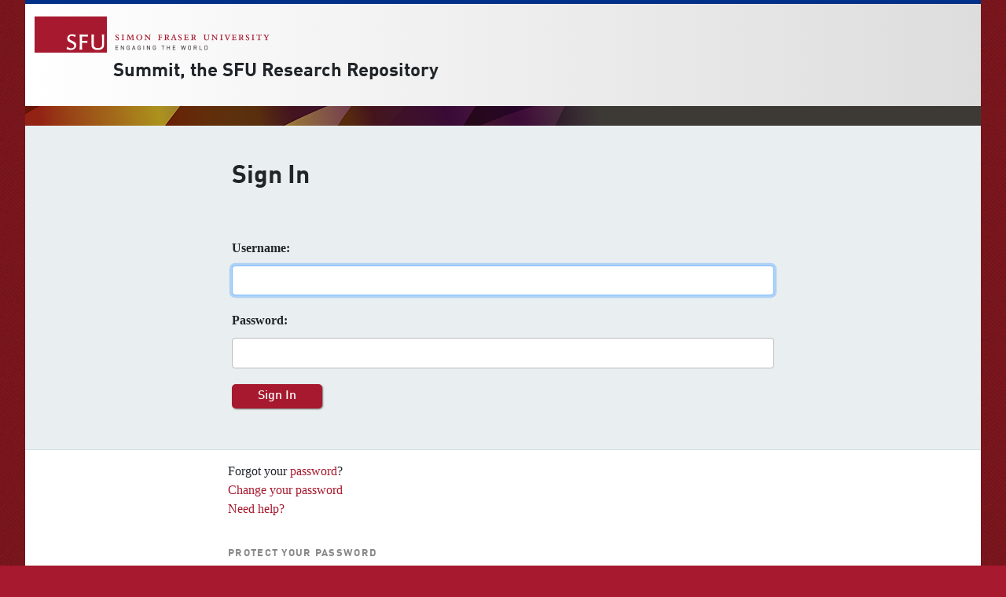

--- FILE ---
content_type: text/html;charset=UTF-8
request_url: https://cas.sfu.ca/cas/login?service=https%3A//summit.sfu.ca/casservice
body_size: 16040
content:
<!DOCTYPE html><html>
<head>
    <meta charset="UTF-8"/><meta http-equiv="X-UA-Compatible" content="IE=edge"/><meta name="viewport" content="width=device-width, initial-scale=1, shrink-to-fit=no"/><title>Sign In - CAS &#8211; Central Authentication Service</title>

    
    <link rel="stylesheet" type="text/css" href="/cas/webjars/normalize.css/8.0.1/normalize.css" /><link rel="stylesheet" type="text/css" href="/cas/webjars/bootstrap/5.2.0/css/bootstrap-grid.min.css" /><link rel="stylesheet" type="text/css" href="/cas/webjars/material-components-web/14.0.0/dist/material-components-web.min.css" /><link rel="stylesheet" type="text/css" href="/cas/webjars/mdi__font/6.5.95/css/materialdesignicons.min.css" /><link rel="stylesheet" type="text/css" href="/cas/css/cas.css"/><link rel="shortcut icon" href="/cas/images/favicon.ico" /><link  href="/cas/css/sfu-overlay.css?ts=1628546228805" rel="stylesheet"/><meta http-equiv="X-UA-Compatible" content="IE=edge"/><meta name="viewport" content="width=device-width, initial-scale=1, shrink-to-fit=no"/></head>

<body class="login">
<script type="text/javascript" src="/cas/webjars/jquery/3.6.1/jquery.min.js"></script>
<script type="text/javascript" src="/cas/webjars/datatables/1.12.1/js/jquery.dataTables.min.js"></script>

<script type="text/javascript" src="/cas/webjars/es5-shim/4.5.9/es5-shim.min.js"></script>
    <script type="text/javascript" src="/cas/webjars/css-vars-ponyfill/2.4.7/dist/css-vars-ponyfill.min.js"></script>
    <script type="text/javascript" src="/cas/webjars/material-components-web/14.0.0/dist/material-components-web.min.js"></script>
<script type="text/javascript" src="/cas/js/cas.js"></script>
<script type="text/javascript" src="/cas/js/material.js"></script>
<script src="https://www.sfu.ca/its-dav/cas/popper.min.js"></script>
<script src="https://www.sfu.ca/its-dav/cas/bootstrap.min.js"></script>
<script type="text/javascript" src="/cas/js/sfu-overlay.js?ts=1628546228805"></script>
<script type="text/javascript" src="/cas/js/sfu-mfa.js?ts=1628546228805"></script>


<script>
    if (typeof resourceLoadedSuccessfully === "function") {
        resourceLoadedSuccessfully();
    }
    $(() => {
        typeof cssVars === "function" && cssVars({onlyLegacy: true});
    })
    var trackGeoLocation = false;
</script>

<header role="banner">
        <div class="grid sfu-header">
            <div class="row">
                <div class="col sm-12">
                    <a href="http://www.sfu.ca">
                        <div class="sfu-logo"><h1>Simon Fraser University</h1></div>
                    </a>
                    <div class="sfu-service-name">
                        <h1>Summit, the SFU Research Repository</h1>
                        </div>
                </div>
            </div>
            <div class="row sm-banner"></div>
        </div>
    </header>

<main role="main" class="container mt-3 mb-3">
    <div id="content" class="row">
        <div class="col-lg">
            <div class="card form-background">
                <div class="sfu-login-form">
                    <div class="card-header text-center">
                        <h2>Sign In</h2>
                        <span class="fa-stack fa-2x hidden-xs">
                        <i class="fa fa-circle fa-stack-2x"></i>
                        <i class="fa fa-lock fa-stack-1x fa-inverse"></i>
                        </span>
                    </div>
                    <div class="card-body">
                        <form method="post" id="fm1" action="login">
                            <section class="form-group">
                                <label for="username"><span class="accesskey">U</span>sername:</label>

                                <div>
                                    <input class="form-control required"
                                        id="username"
                                        size="25"
                                        tabindex="1"
                                        type="text"
                                        accesskey="u"
                                        autocomplete="off"
                                        autofocus name="username" value="" /></div>
                            </section>

                            <section class="form-group">
                                <label for="password"><span class="accesskey">P</span>assword:</label>

                                <div>
                                    <input class="form-control required"
                                        type="password"
                                        id="password"
                                        size="25"
                                        tabindex="2"
                                        accesskey="p"
                                        autocomplete="off" name="password" value=""/><span id="capslock-on" style="display:none;">
                                    <p>
                                        <i class="fa fa-exclamation-circle"></i>
                                        <span>CAPSLOCK key is turned on!</span>
                                    </p>
                                </span>
                                </div>
                            </section>

                            <input type="hidden" name="execution" value="ce55e4eb-f53c-4bd6-96b0-958ad48162c3_H4sIAAAAAAAAALUZe4wcZf27vUfv2qP3oC1WuWMDRaHILGIphQPa7T7abXfvjtu7a13A9ruZb3enNzsz/eabvT1iQCVERBCNQEBqItEYIRhM/ENDQoCoARU0EPHRpMZnMCEi4IMEE/X3ffPanZtd9mq8pNvd7/F7v78n/oL6LYpuMmhFwiahxJBkbEkrZEkqa8aKRBpEtplBpZSmEp1lYS0jllRDnyOmYamwubqjSKiKNfVWorScKDLMyAtXfvFQ8gv3vxhDvXk0Jht6nVALi23ZMAlDyTxgT1gmVfVKmeIaWTHocgJI4BQkZIMS+NA0IvM7iYLN8JJGkoxRdclmpIDNqTwaIh5Ohq7qCM8/mGghFWAM8P2cwtB4/gSu44SG9UqiyDiYqYYJUrqeSykEV3LhSpxOKaBTyhsy1pqpvP34j54+uu/e13tRTx5txN6OxdCIgw/o0BKcHYFsjK9JfE06iK0qrPdvOP3c97cdf7kXxbJoo2ZgJYtlEH8ODbEqJVbV0JSGuXcf4n/DK4PwOQr/ehjaWNYAhBC3dRLdBirnn4PuUeQfRQ34A9zXdGKU6BVVJ5JaMzWpRYQ5WHlmgb2566IbzwwDLPM2iqbOChK3G9tC7t84wKJos5AH14mU0e1a86bJ0EAyNZ9bzADtWwK55VV9mSh51WLDlxZvOXT8rgt7+emVPi4VOHr1eogrEstymdyk/P3ql9J/fmfYwd2vGXCUoXPqKlnJ8+9Zg9YiBB3oZJih7Sa2LMCoFLCOK6QG3pXRuWUrvvIFs/sNQyNYfylOP/nqqXffiKGeEuqvY80mDRMxdAGFq7UlQgskabMqQFFl4VwuMI5/gqGtsm0xo+ZTl1WJpliA6bywuFxj2/Xs9M2j2rP/Evg2YVkG9meoQmijmaMewVGPMB1ODJwzbJ3NUqOsamQNZy4xQ1xQXVkjmK5MicK5whpQmwrFKdzCshSclRYsQnXQ6awr5ZS/9c/s3+Q33n02E0N9eTTsyMURBydj4CY06GmGodhNKYgLlmFTmfBdiGCDtgtZ/G64Jt4VTckli1Fw2YCWk8/[base64]/niGUaukXmV00CiSGmepA3GVQFcWJtgWru0pDPhrvQbC7gomabENDDl68A2Z8beGCSUrzK41XjU69MPPw8/grkihzqsyCxAiTubn1OQI9XGTOtaxMJy67VVCZZZRskzBlyddpoQPC9IiT/gFcpmtfmoMrJG2Wo92ghz7/uER+mIJrBBqhr+QAxeJZrMrgxSipAPmBUir5xSSEyPLOT5kiFNObCN+6Vjx4mPeRPjg1d1e7yfmxxO+T/KWtgLD/f84eBA6//UNQcW3n0MkXVsGBBQJo1wMJWGdoXtgUPdmINvGQUBLCMCyzIHRopqhV9Rp/lhsgtgQvEQ3KoeyTFzrAA3TY3OeV0uEdtk3lYkt1jORIJYgpEfXknUa+Bc2L7J373+Nt3Xx5D23NohPCMJIgVSeIQ95k82uzkDaihoA6sAJ3XrE/kwVXOvO/[base64]/[base64]/ZmizE7N0whILc7mpiBq5c2pp1cv53yl/4D/Xb1sWNbLTa0D3Fl1U9UPDUMwu5NPJWVuF+r0XCiOGht0lqHmw5S0OpLBe5z8HZO9L0sRyFWLaAHa/xNO2UYSelKpstVWSB7GuaNyUOTDRrxfWa30ddfSPyUNn5t/YshWalBIfbsiabQkzHAEMUPEt6AopQ38KJjaKNcjnRPEcAzjZ1pQ0Uv5IAvQ+ZhH3hyddr0ztadcLQtL5lfbL0gNndk46FVloMAH7T6XvfODB7313l9NdD3P9eF1Mw2ytf5sbxrYbXJxtLWaOMJvqSYfn6Hz+5Gtf+tk3bt/+oRiftIzh0FGB9kBjbdPjo/DakS7Lh9xrv7C0R7ZsiKGhEros8Il5wz3WquDmWHFxxOmgO/R61xL6YMQ50HdjtTUMl9D7hKkoxDW6AJcXtvJoxK+jsqrGuA1fexYFlHMXTOocmecj3S9F93QPLNV8E0BN+K1UQHcwZGToaBh0a9GW8K9HJNFOkHn959/NBZbi+kaPm2O4WYZbWt9mXCm09fYWXn/92Ucnf/7M7bkY6g/0Mu6qLmSpB0XF5+x4PZW7vhVI5uszura65tKAJYZoDF0WlpoICzUDsk1inqpiRusOmZycyscN0D1eGmJVeLy4JoWuRbSNQwvT6Uw2N51Jg9Dy3c4BXOF1VNZzI5ddQo89focTjIrdgpZ5RPc9uyOGo/Ev/+DrA1csQfMIDgXtmEHB4S1DqzfrprUh8e7mFE/+IzVCKy3lrBFWBNhMWa3YTuHkakSMu0N2HUFtCo7N+gXmjkIrLl4dWlyZghglFJJBt7WQ2FoocZUsBtoheZ4dJRH2samwkJ/PLSbzC5m0kyF2i6FXn5MZKEqvu5iLyKKPvv3C6T/+5FMTYgwwCI0W4+8UDB3439q6lAsI4sak77RR5YFnC5N+EdX+lJcpidDWqK+t9ou7g4mQN8xej8BSTmM6vrRjdOtD9Z0Qi6BpUYiJKeO9p9dMEF4qel1gU8fTb1YN3W8P/TKWD8TvSMZNDcskzoz4Ep+uw5cKAc5p3Kk/iBK35KqhYWpVVTMOYohDY0MwlatxoxyHck2swXVoomoGA0hV1Yrz+TxfBEjxFV7q8BVNiddVHJ8xiR53CkdJiktxqPqW8dJHdu9zRmNQFx62KYvvN7RlwzTdYWvYM0CM+9YrxnDrk/3N6hPb773uRVG5jfGSnpEjoHRxjkAuH9MNaCVX+Vpa7LauueegLQ/6/DT2k5ETnnl8/miHsVq7xjvCE4f3J1OHj6WgQZnO5HmK298ObtbWtOiRXbj7vufy5b9OHbv/azG3mEuuV6hr2u1XT/z+zF0fs/bG0MYSOmdplY/o3SarhN7v/J6nkO6IkiZCLd7m5rJBuZbcp6U8Ot85vTaUTQfGPdHujD9558PgMniGTUkBwiVDn+8mulu2aRqUJWplnOCtT6HtiMIt5psj63udzQbkWBCaLmw///A6BTc8RdRdXBaQ5SsVQl1uJ9ceEsKYN4T2/eG3GGc1GyuY6j1dpBtXNBKIRvq/iibCB/pmZjPTkRFBvLxcVBRT9g+LwMOD05wXrILE3/p6E3SkMYYmIQQ1FeLeu4Y7gucT8j3r9Q+X99Xxpx68Zeixnz4iOp0B8SoIFd+5Te2f26JNNZqzS8xruoB1Rm3SYGgiRKT/fb9myMvi7iPREPrLWLNIo4GAkd1dxyR/qsWfje4e3/fQ8Xv2DMVQLI+GsFaBVodVa96Lm9b0yCASTO9cMckVE/+4eAfZ6z+E3MxfQm4G1JckpJ2X7t1hmmcT0v23Q8/SXnkne/HD+IhTcmbXNctoO7/63JNPnVpZ3HNSVJkjRJfBhph3Os+f7nRDBzPW1FsF89x2vdRr8bdTz8dAh9Mz05mO3UmnCdiad43X//30xqdP//YtQZk39oJwV4PcCodSASF9DEzH65JMIey20mlHQvR7xKffPPXyDcpjD4NFNNMQCuYcNeRy8ZRmNRpmoyE8+rz/AowFW37WIgAA"/><input type="hidden" name="_eventId" value="submit"/><input type="hidden" name="geolocation"/><input class="btn btn-block btn-submit"
                                name="submit"
                                accesskey="l"
                                tabindex="6"
                                type="submit"
                                value="Sign In"
                            /></form>
                    </div>
                </div>
                <div class="sfu-password-information">
                    <div>
                        <span class="fa fa-question-circle"></span>
                        <span>Forgot your <a href="https://my.sfu.ca/ForgotPassword">password</a>?<br /><a href="https://my.sfu.ca/ChangePassword">Change your password</a><br /><a href="http://www.sfu.ca/itservices.html">Need help?</a></span>
                        <p/></div>

                    <script type="text/javascript">
                        $(document).ready(function() {
                            $("#fm1").submit(function () {
                                $(":submit").attr("disabled", true);
                            });

                            window.setTimeout(function() {
                                window.location = "/cas/lt-timeout.html";
                            }, 300000)
                        });
                    </script>

                    <div id="sidebar">
            <div class="sidebar-content">
                <p><h4>Protect your Password</h4><p>SFU will never request our users provide or confirm their Computing ID or password via email or by going to any web site. SFU users should ignore all messages requesting Computing ID and/or password information, no matter how authentic they may appear. <a href="https://www.sfu.ca/itservices/info_security/phishing_scams.html">More information on phishing</a>.</p><p>Always check that your browser shows a closed lock icon and that the URL of this page starts with <strong>https://cas.sfu.ca</strong> and not some other address.</p><p>If you're not sure, <strong>do not enter your password.</strong></p></p>
            </div>
        </div>
                </div>
            </div>
        </div>
        <!--
        <div th:replace="fragments/serviceui :: serviceUI">
            <a href="fragments/serviceui.html">service ui fragment</a>
        </div>
        --><!--
        <div id="notices" class="col-md mt-3 mt-md-0"  th:if="${delegatedAuthenticationProviderDominant == null}">
            <div th:replace="fragments/insecure :: insecure">
                <a href="fragments/insecure.html">insecure alert goeshere</a>
            </div>
            <div th:replace="fragments/defaultauthn :: staticAuthentication">
                <a href="fragments/defaultauthn.html">defaultAuthn</a>
            </div>
            <div th:replace="fragments/cookies :: cookiesDisabled">
                <a href="fragments/cookies.html">cookies fragment</a>
            </div>
            <div th:replace="fragments/serviceui :: serviceUI">
                <a href="fragments/serviceui.html">service ui fragment</a>
            </div>
            <div th:replace="fragments/cas-resources-list :: cas-resource-list">
                <a href="fragments/cas-resources-list.html">cas-resource</a> list fragment
            </div>
        </div>
        <div id="providers" class="col-md mt-3 mt-md-0">
            <div th:replace="fragments/loginProviders :: loginProviders">
                <a href="fragments/loginProviders.html">loginProviders</a>
            </div>
        </div>
        --></div>
</main>

<footer class="footer" role="contentinfo">
        <div class="sfu-home-links">
            <h4><a href="https://www.sfu.ca/itservices/publishing/publish_howto/enhanced_web_publishing/cas1.html">IT Services</a></h4>
            <ul>
                <li><a href="https://www.sfu.ca/main/admission.html">Admission</a></li>
                <li><a href="https://www.sfu.ca/main/programs.html">Programs</a></li>
                <li><a href="https://www.sfu.ca/main/learning.html">Learning</a></li>
                <li><a href="https://www.sfu.ca/main/research-at-sfu.html">Research</a></li>
                <li><a href="https://www.sfu.ca/main/sfu-community.html">Community</a></li>
                <li><a href="https://www.sfu.ca/main/about.html">About</a></li>
            </ul>
        </div>
        <div class="sfu-contact">
            <h4>Contact Us</h4>
            <p><strong>IT Services</strong></p>
            <p>
                Strand Hall 1001<br />
                8888 University Drive<br />
                Burnaby, B.C.<br />
                Canada. V5A 1S6
            </p>
        </div>

        <div class="sfu-links">
            <div class="h-line"></div>
            <ul>
                <li><a href="https://www.sfu.ca/srs">Safety &amp; Risk</a></li>
                <li><a href="https://www.sfu.ca/campuses/maps-and-directions">SFU Maps &amp; Directions</a></li>
                <li><a href="https://www.sfu.ca/admission">SFU Admissions</a></li>
                <li><a href="http://www.sfu.ca/security/sfuroadconditions/">Road Report</a></li>
                <li><a href="https://give.sfu.ca">Give to SFU</a></li>
                <li><a href="https://www.sfu.ca/contact/terms-conditions">Terms and conditions</a></li>
                <li><a href="https://www.sfu.ca/" class="muted">© Simon Fraser University</a></li>
            </ul>
        </div>
        <div class="sfu-logo-acknowledge">
            <img src="/cas/images/logo-stacked.png" id="footer-logo-img" alt=""><p style="color:#eee;">Simon Fraser University respectfully acknowledges the xʷməθkʷəy̓əm (Musqueam), Sḵwx̱wú7mesh Úxwumixw (Squamish), səl̓ilw̓ətaʔɬ (Tsleil-Waututh), q̓íc̓əy̓ (Katzie), kʷikʷəƛ̓əm (Kwikwetlem), Qayqayt, Kwantlen, Semiahmoo and Tsawwassen peoples on whose unceded traditional territories our three campuses reside.</p>
        </div>
                
    </footer>

<!-- /*Fragment for template-specific includes */--></body>
</html>


--- FILE ---
content_type: text/css;charset=UTF-8
request_url: https://cas.sfu.ca/cas/css/sfu-overlay.css?ts=1628546228805
body_size: 18069
content:
html {
    font-family: sans-serif;
    line-height: 1.15;
    -webkit-text-size-adjust: 100%;
    -ms-text-size-adjust: 100%;
    -ms-overflow-style: scrollbar;
    -webkit-tap-highlight-color: rgba(0, 0, 0, 0);
    position: relative;
}

body {
    background: #a6192e url("/cas/images/textured-red-01-small.png") top left repeat;
    color: rgb(33, 37, 41);
    font-family: Cambria, Georgia, "Times New Roman", Times, serif !important;
    margin-bottom: 0;
    line-height: 1.5;
    display: block;
}

h1, h2, h3, h4, h5, h6 {
    font-family: "DINWebBold", sans-serif;  
    font-weight: 500;
    line-height: 1.2;
    margin-top: 0;
    margin-bottom: 0.5rem;
}

h4 {
    font-size: .8em;
    line-height: 1.125em;
    font-family: "DINWebBold",sans-serif;
    color: #888;
    text-transform: uppercase;
    font-weight: normal;
    margin-top: 1em;
    padding-bottom: .6em;
    letter-spacing: .1em;
    margin: 3em 0 1em;
    padding: 0;
}
a, a:hover {
    text-decoration: none;
    background-color: transparent;
    color: #a6192e;
}
a:hover {
    opacity: 0.8;
}

p {
    margin-top: 0;
    margin-bottom: 1rem;
}  

.grid,.row {
    width: 100%;
    margin: 0 auto;
}
.grid:after {
    clear:both;
    content:'';
    display: block;
}
@media screen and (max-width: 1600px) {
    .grid > .row {
        max-width: 95%
   }
}
@media screen and (max-width: 767px) {
    .grid > .row {
        max-width: 100%
   }
}
@media screen and (min-width: 1601px) {
    .grid > .row {
        max-width: 1520px;
   }
}
.grid.sfu-header > .row {
    border-top: 5px solid #003087;
    background-color: #eee;
    background: -webkit-gradient(linear, left center, right center, from(#fff), to(#ddd));
    background: -moz-linear-gradient(left, #fff 0, #ddd 100%);
    padding-bottom: 22px;
    padding-top: 16px;
}
.grid.sfu-header > .row.sm-banner {
    border: none;
    height: 25px;
    background: #3d3935 url("/cas/images/bg-ribbon-small.png") -78px 0 no-repeat;
    padding: 0;
    margin-bottom: -1rem;
}
@media screen and (max-width: 767px) {
    .grid.sfu-header > .row.sm-banner {
        background: none;
        height:1px;
        background: #d2e1e6
   }
}
.grid.sfu-header .sfu-logo {
    background: url("/cas/images/sfu-logo@2x.png") no-repeat;
    background-size: cover;
    width: 300px;
    height: 46px;
}
.grid.sfu-header .sfu-logo h1 {
    display: none;
}
main.container {
    margin: 0 auto;
    background: #fff;
    width: 100%;
}
@media screen and (max-width: 1600px) {
    main.container {
        max-width: 95%
   }
}
@media screen and (max-width: 767px) {
    main.container {
        max-width: 100%
   }
}
@media screen and (min-width: 1601px) {
    main.container {
        max-width: 1520px;
   }
}
footer {
    margin: 0 auto;
    position: relative;
    margin-top: -1rem;
    background: #3d3935;
    color: #fff;
    height: auto;
}
@media screen and (max-width: 1600px) {
    footer {
        max-width: 95%
   }
}
@media screen and (max-width: 767px) {
    footer {
        max-width: 100%
   }
}
@media screen and (min-width: 1601px) {
    footer {
        max-width: 1520px;
   }
}
body {
    background: #a6192e url("/cas/images/textured-red-01-small.png") top left repeat;
    margin-bottom: 0;
}
.grid,.row {
    width: 100%;
    margin: 0 auto;
}
.grid:after {
    clear:both;
    content:'';
    display: block;
}
@media screen and (max-width: 1600px) {
    .grid > .row {
        max-width: 95%
   }
}
@media screen and (max-width: 767px) {
    .grid > .row {
        max-width: 100%
   }
}
@media screen and (min-width: 1601px) {
    .grid > .row {
        max-width: 1520px;
   }
}
.grid.sfu-header > .row {
    border-top: 5px solid #003087;
    background-color: #eee;
    background: -webkit-gradient(linear, left center, right center, from(#fff), to(#ddd));
    background: -moz-linear-gradient(left, #fff 0, #ddd 100%);
    padding-bottom: 22px;
    padding-top: 16px;
}
.grid.sfu-header > .row.sm-banner {
    border: none;
    height: 25px;
    background: #3d3935 url("/cas/images/bg-ribbon-small.png") -78px 0 no-repeat;
    padding: 0;
    margin-bottom: -1rem;
}
@media screen and (max-width: 767px) {
    .grid.sfu-header > .row.sm-banner {
        background: none;
        height:1px;
        background: #d2e1e6
   }
}
.grid.sfu-header .sfu-logo {
    background: url("/cas/images/sfu-logo@2x.png") no-repeat;
    background-size: cover;
    width: 300px;
    height: 46px;
}
.grid.sfu-header .sfu-logo h1 {
    display: none;
}
main.container {
    margin: 0 auto;
    background: #fff;
    width: 100%;
}
@media screen and (max-width: 1600px) {
    main.container {
        max-width: 95%
   }
}
@media screen and (max-width: 767px) {
    main.container {
        max-width: 100%
   }
}
@media screen and (min-width: 1601px) {
    main.container {
        max-width: 1520px;
   }
}
footer {
    margin: 0 auto;
   /* position: relative;
    */
    margin-top: -1rem;
    background: #3d3935;
    color: #fff;
    padding: 10px 0;
   /* display: block;
    */
}
@media screen and (max-width: 1600px) {
    footer {
        max-width: 95%
   }
}
@media screen and (max-width: 767px) {
    footer {
        max-width: 100%
   }
}
@media screen and (min-width: 1601px) {
    footer {
        max-width: 1520px;
   }
}
.card {
    border:none;
    width: 60%;
}
.card-header {
    background: none;
    border-bottom: 0;
    padding: 0.75rem 1.25rem;
    margin-bottom: 0;
}

.card-body {
    padding: 1.25rem;
}

.fa, .fa-stack {
    display: none;
}
div.card div.card-header {
    text-align: left !important;
}
/* fonts */
@font-face{
    font-family:'DINWebLight';
    src:url('/cas/fonts/DINWeb-Light.eot');
    src:url('/cas/fonts/DINWeb-Light.eot?#iefix') format('embedded-opentype'), url('/cas/fonts/DINWeb-Light.woff') format('woff');
}
@font-face{
    font-family:'DINWeb';
    src:url('/cas/fonts/DINWeb.eot');
    src:url('/cas/fonts/DINWeb.eot?#iefix') format('embedded-opentype'), url('/cas/fonts/DINWeb.woff') format('woff');
}
@font-face{
    font-family:'DINWebBold';
    src:url('/cas/fonts/DINWeb-Bold.eot');
    src:url('/cas/fonts/DINWeb-Bold.eot?#iefix') format('embedded-opentype'), url('/cas/fonts/DINWeb-Bold.woff') format('woff');
}
@font-face{
    font-family:'DINWebMedium';
    src:url('/cas/fonts/DINWeb-Bold.eot');
    src:url('/cas/fonts/DINWeb-Bold.eot?#iefix') format('embedded-opentype'),url('/cas/fonts/DINWeb-Medium.woff') format('woff');
}
@font-face{
    font-family:'DINWebBlack';
    src:url('/cas/fonts/DINWeb-Black.eot');
    src:url('/cas/fonts/DINWeb-Black.eot?#iefix') format('embedded-opentype'),url('/cas/fonts/DINWeb-Black.woff') format('woff');
}
@font-face{
    font-family:'DINWebLightItalic';
    src:url('/cas/fonts/DINWeb-LightIta.eot');
    src:url('/DINWeb-LightIta.eot?#iefix') format('embedded-opentype'),url('/DINWeb-LightIta.woff') format('woff');
    font-weight:normal;
    font-style:italic
}
@font-face{
    font-family:'DINWebItalic';
    src:url('/cas/fonts/DINWeb-Ita.eot');
    src:url('/cas/fonts/DINWeb-Ita.eot?#iefix') format('embedded-opentype'),url('/cas/fonts/DINWeb-Ita.woff') format('woff');
    font-weight:normal;
    font-style:italic
}
@font-face{
    font-family:'DINWebMediumItalic';
    src:url('/cas/fonts/DINWeb-MediumIta.eot');
    src:url('/cas/fonts/DINWeb-MediumIta.eot?#iefix') format('embedded-opentype'),url('/cas/fonts/DINWeb-MediumIta.woff') format('woff');
    font-weight:normal;
    font-style:italic
}
@font-face{
    font-family:'DINWebBoldItalic';
    src:url('/cas/fonts/DINWeb-BoldIta.eot');
    src:url('/cas/fonts/DINWeb-BoldIta.eot?#iefix') format('embedded-opentype'),url('/cas/fonts/DINWeb-BoldIta.woff') format('woff');
    font-weight:bold;
    font-style:italic
}
@font-face{
    font-family:'DINWebBlackItalic';
    src:url('/cas/fonts/DINWeb-BlackIta.eot');
    src:url('/cas/fonts/DINWeb-BlackIta.eot?#iefix') format('embedded-opentype'),url('/cas/fonts/DINWeb-BlackIta.woff') format('woff');
    font-weight:bold;
    font-style:italic
}
@font-face{
    font-family:'fontawesome';
    src:url('/cas/fonts/fontawesome.eot');
    src:url('/cas/fonts/fontawesome.eot?#iefix') format('embedded-opentype'),url('/cas/fonts/fontawesome.woff') format('woff'),url('/cas/fonts/fontawesome.ttf') format('truetype'),url('/cas/fonts/fontawesome.svg#fontawesome') format('svg');
    font-weight:normal;
    font-style:normal
}
.icon{
    font-size:1em;
    line-height:1em;
    font-family:"fontawesome",sans-serif;
    font-weight:normal
}
.card.form-background {
    border-top: 1px solid #e9eff1;
    margin-bottom: 0;
}
input[type="submit"] {
    -webkit-appearance: none;
    appearance: none;
    width: auto;
    padding: 0.25em 2em;
    line-height: 1.8;
    box-shadow: 1px 1px 2px 0px #777;
    border-radius: 5px;
    font-size: 1em;
    line-height: 1.3125em;
    font-family: "DINWebMedium",sans-serif;
    font-weight: normal;
    background-color: #a6192e !important;
    color: #fff;
}

.btn.disabled, .btn:disabled {
    opacity: 0.65;
}
.btn-submit {
    border-color: rgba(0, 0, 0, 0.2);
    border-top-color: rgba(0, 0, 0, 0.2);
    border-right-color: rgba(0, 0, 0, 0.2);
    border-bottom-color: rgba(0, 0, 0, 0.2);
    border-left-color: rgba(0, 0, 0, 0.2);
}
.btn {
    display: inline-block;
    font-weight: 400;
    text-align: center;
    white-space: nowrap;
    vertical-align: middle;
    -webkit-user-select: none;
    -moz-user-select: none;
    -ms-user-select: none;
    user-select: none;
    border: 1px solid transparent;
    padding: 0.375rem 0.75rem;
    font-size: 1rem;
    line-height: 1.5;
    border-radius: 0.25rem;
    -webkit-transition: color 0.15s ease-in-out, background-color 0.15s ease-in-out, border-color 0.15s ease-in-out, -webkit-box-shadow 0.15s ease-in-out;
    transition: color 0.15s ease-in-out, background-color 0.15s ease-in-out, border-color 0.15s ease-in-out, -webkit-box-shadow 0.15s ease-in-out;
    transition: color 0.15s ease-in-out, background-color 0.15s ease-in-out, border-color 0.15s ease-in-out, box-shadow 0.15s ease-in-out;
    transition: color 0.15s ease-in-out, background-color 0.15s ease-in-out, border-color 0.15s ease-in-out, box-shadow 0.15s ease-in-out, -webkit-box-shadow 0.15s ease-in-out;
}

input[type="submit"].btn-block, input[type="reset"].btn-block, input[type="button"].btn-block {
    padding: 0.25em 2em;
    width: auto;
}
input[type="submit"]:hover {
    cursor: pointer;
}
main.container, #content {
    padding: 0;
    box-shadow: none !important;
}

.mdc-card {
    box-shadow: none !important;
}


.card {
    width: 100%;
    margin-left: 0;
}
.col-lg {
    padding:0;
}
.sfu-login-form {
    width: 100%;
    margin: 0 auto;
    padding: 2em 0;
    background-color: #e9eff1;
    border-bottom: 1px solid #d2e1e6;
    border-top: 1px solid #e9eff1;
    margin-bottom: 0;
}
.form-group {
   /* width: 45%;
    */
    display: block;
    margin: 20px 0;
}

.form-control {
    color: #495057;
    display: block;
    background-color: #fff;
    background-clip: padding-box;
    border: 1px solid #ced4da;
    border-radius: 0.25rem;
    -webkit-transition: border-color 0.15s ease-in-out, -webkit-box-shadow 0.15s ease-in-out;
    transition: border-color 0.15s ease-in-out, -webkit-box-shadow 0.15s ease-in-out;
    transition: border-color 0.15s ease-in-out, box-shadow 0.15s ease-in-out;
    transition: border-color 0.15s ease-in-out, box-shadow 0.15s ease-in-out, -webkit-box-shadow 0.15s ease-in-out;
}

.form-control:focus {
    color: #495057;
    background-color: #fff;
    border-color: #80bdff;
    outline: 0;
    -webkit-box-shadow: 0 0 0 0.2rem rgb(0 123 255 / 25%);
    box-shadow: 0 0 0 0.2rem rgb(0 123 255 / 25%);
}

input[type="text"], input[type="password"] {
    font-family: 'Lucida Grande',sans-serif;
    height: 2.4em;
    line-height: 1.75em;
    padding: 0 0 0 0.4em;
    width: 100%;
    font-size: 16px;
    border-color: #bbb;
    border-width: 1px;
}

.sfu-login-form > div {
    width: 40%;
    margin: 0 auto;
}
@media screen and (max-width: 1600px) {
    .sfu-login-form > div {
        width: 60%;
   }
}
@media screen and (max-width: 980px) {
    .sfu-login-form > div {
        width: 75%;
   }
}
@media screen and (max-width: 767px) {
    .sfu-login-form > div {
        width: 100%;
   }
}
.card-header h2 {
    font-size: 32px;
}
section.form-group label {
    display: inline-block;
    margin-bottom: 10px;
    font-weight: bold;
}
.sfu-password-information {
    width: 40%;
    margin: 0 auto;
    padding: 15px 15px 0;
}
@media screen and (max-width: 1600px) {
    .sfu-password-information {
        width: 60%;
   }
}
@media screen and (max-width: 980px) {
    .sfu-password-information {
        width: 75%;
   }
}
@media screen and (max-width: 767px) {
    .sfu-password-information {
        width: 100%;
   }
}
footer {
    overflow: hidden;
}
footer h4 {
    margin:0;
    padding:0;
    margin-bottom: 10px;
}
footer h4 a,
footer h4 a:link,
footer h4 a:visited {
    color: #888;
    text-decoration: none;
}
footer p {
    font-family: "DINWebLight", sans-serif;
    font-size: 12px;
}
footer > div {
    width: 20%;
    box-sizing: border-box;
    line-height:18px;
    padding: 0 20px;
    float: left;
}
footer > div:last-child {
    width: 38%;
    text-align:right;
}
footer ul {
    margin: 0;
    padding:0;
}
footer ul li {
    list-style: none;
}
footer ul li a:link, footer ul li a:visited {
    color: #fff;
    font-family: "DinWebLight", sans-serif;
    font-size: 12px;
}
footer ul li a:hover {
    text-decoration: none;
}
.h-line {
    width: 1px;
    height: 170px;
    background: #eee;
    float: left;
    margin-right: 20px;
    opacity: .5;
    margin-top: 0px;
}
footer .sfu-links ul li:nth-child(5) {
    margin-bottom: 20px;
}
.sfu-logo-acknowledge {
    position: relative;
    padding-top: 50px
}
.sfu-logo-acknowledge > div {
    float: right;
    width: 68%;
}
.sfu-logo-acknowledge > p {
    opacity: .6;
    font-family: "DinWebLight", sans-serif;
    font-size: 12px;
    font-style: italic;
    position: absolute;
    bottom: 0;
    left: 0;
    width:70%;
    padding-bottom: 0;
    margin-bottom: 0
}
#footer-logo-img {
    float: right;
    width: 25%;
    margin-left:3%;
}
@media screen and (max-width: 1500px) {
    .sfu-logo-acknowledge > p, #footer-logo-img {
        float: none;
        position: relative;
        width: auto;
        margin-left:0%;
   }
    .sfu-logo-acknowledge > p {
        margin-top: 10px
   }
    .sfu-logo-acknowledge {
        padding-top:0;
   }
}
@media screen and (min-width:981px) and (max-width: 1100px) {
    footer > div {
        width: 33%;
   }
    .h-line {
        display: none;
   }
    footer > div:last-child {
        width: 100%;
   }
    .sfu-logo-acknowledge > p {
        float: left;
        width: 80%;
        position: absolute;
        left: 20%;
        text-align:left;
   }
    #footer-logo-img {
        float: left;
        width: auto;
        margin-left:0%;
        padding-left: 0;
   }
    footer > div:first-child {
        padding-left: 25px;
   }
}
@media screen and (max-width: 980px) {
    footer > div:first-child, footer > div:nth-child(2) {
        margin-bottom:20px
   }
    footer > div {
        width: 50%;
   }
    footer > div:last-child {
        padding-top: 20px;
         width: 50%;
        text-align: left;
   }
    .h-line {
        display: none;
   }

   .sfu-logo-acknowledge > p, #footer-logo-img {
        float: none;
        position: relative;
        width: auto;
        margin-left:0%;
   }
    .sfu-logo-acknowledge > p {
        margin-top: 10px
   }
    .sfu-logo-acknowledge {
        padding-top:0;
   }
}

.sfu-service-name {
    margin-left: 100px;
    margin-top: 10px;
}
.sfu-service-name h1 {
    font-size: 24px
}

@media screen and (max-width: 767px) {
    .sfu-service-name {
    margin-left: 0;
    margin-top: 15px;
    }
    .sfu-login-form {
        padding: 1em 0;
    }
    .grid.sfu-header > .row {
        padding-bottom: 0;
    }
}

.alert {
    position: relative;
    padding: 0.75rem 1.25rem;
    margin-bottom: 1rem;
    border: 1px solid transparent;
    border-radius: 0.25rem;
}

.alert-danger {
  color: #721c24;
  background-color: #f8d7da;
  border-color: #f5c6cb; }
  .alert-danger hr {
    border-top-color: #f1b0b7; }
  .alert-danger .alert-link {
    color: #491217; }

    .aup-button-group {
    display: grid;
    grid-template-columns: 33% 33%;
    grid-gap: 33%;
    padding: 0.75rem 1.25rem 0 0;
}

.aup-button-group p {
    margin-top: 1em;
}

.aup-button-group .btn {
    -webkit-appearance: none;
    appearance: none;
    width: auto;
    padding: 0.25em 2em;
    line-height: 1.8;
    box-shadow: 1px 1px 2px 0px #777;
    border-radius: 5px;
    font-size: 1em;
    line-height: 1.3125em;
    font-family: "DINWebMedium",sans-serif;
    font-weight: normal;
    background-color: #a6192e !important;
    color: #fff;
}

.login-form {
    padding: 0 !important;
}

/* Duo iFrame Overrides */
#duo_iframe {
  margin: 2em 0;
  width: 100%;
  border: none;
}

#duo_form #rememeberMe {
  display: none;
  visibility: hidden;
}

#duo_iframe.mdc-elevation--z1 {
  box-shadow: none;
}

.w-lg-66 {
  width: 66%;
}

@media screen and (max-width: 767px) {
  .w-lg-66 {
    width: 100%;
  }
}

--- FILE ---
content_type: text/javascript;charset=UTF-8
request_url: https://cas.sfu.ca/cas/js/sfu-mfa.js?ts=1628546228805
body_size: 911
content:
$(function () {
    // handle duo iframe resize postMessage
    var duoIframe = document.getElementById('duo_iframe');
    if (duoIframe) {
        window.addEventListener('message', function (e) {
            var data = e.data;
            if (data.hasOwnProperty('message')) {
                switch (data.message) {
                    case 'TOGGLE_REMEMBER_ME':
                        var rememberMe = document.getElementById('rememeberMe');
                        rememberMe.checked = !rememberMe.checked;
                        break;

                    case 'RESIZE_DUO_IFRAME':
                        duoIframe.style.height = data.height;
                        break;

                    case 'SCROLL_TOP':
                        window.scrollTo(0, 0);
                    default:
                        break;
                }
            }
        });
    }
});


--- FILE ---
content_type: text/javascript;charset=UTF-8
request_url: https://cas.sfu.ca/cas/js/sfu-overlay.js?ts=1628546228805
body_size: 942
content:

sfuCas = (function($) {
    
    var $window,$header,$footer,$main;
    
    /* private */

    function _bindElements() {
        $window = $(window);
        $header = $("header");
        $footer = $("footer");
        $main = $("main");
    }

    function _bindListeners() {
        $window.on("resize.sfuCas",function() {
            _setMainHeight();
        });
    } // _bindListeners();
    
    function _setMainHeight() {
        var wh = $window.outerHeight();
        var hh = $header.outerHeight();
        var fh = $footer.outerHeight();
        var ah = wh - hh - fh; // available height
        $main.css("min-height",ah+"px");
    } // _setMainHeight();

    /* public */
    function init() {
        _bindElements();
        _bindListeners();
        _setMainHeight();
    } // init() 

    return {
        init : init
    }

})(jQuery);

$(function() {
  sfuCas.init();
});
